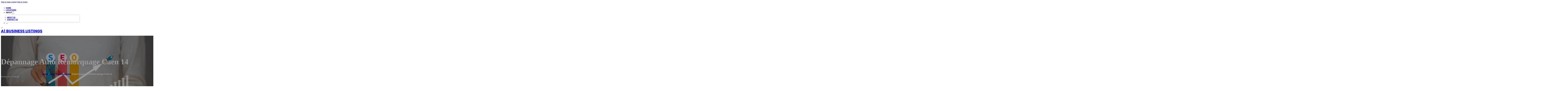

--- FILE ---
content_type: text/html; charset=UTF-8
request_url: https://a1businesslistings.com/location/depannage-auto-remorquage-caen-14/
body_size: 12077
content:
<!DOCTYPE html>
<html lang="en-US">
<head>
<meta charset="UTF-8">
<meta name="viewport" content="width=device-width, initial-scale=1">
<title>Dépannage Auto Remorquage Caen 14 &#8211; A1 Business Listings</title>
<meta name='robots' content='max-image-preview:large' />
<link rel='dns-prefetch' href='//fonts.googleapis.com' />
<link rel="alternate" type="application/rss+xml" title="A1 Business Listings &raquo; Feed" href="https://a1businesslistings.com/feed/" />
<link rel="alternate" type="application/rss+xml" title="A1 Business Listings &raquo; Comments Feed" href="https://a1businesslistings.com/comments/feed/" />
<link rel="alternate" type="application/rss+xml" title="A1 Business Listings &raquo; Dépannage Auto Remorquage Caen 14 Comments Feed" href="https://a1businesslistings.com/location/depannage-auto-remorquage-caen-14/feed/" />
<link rel="alternate" title="oEmbed (JSON)" type="application/json+oembed" href="https://a1businesslistings.com/wp-json/oembed/1.0/embed?url=https%3A%2F%2Fa1businesslistings.com%2Flocation%2Fdepannage-auto-remorquage-caen-14%2F" />
<link rel="alternate" title="oEmbed (XML)" type="text/xml+oembed" href="https://a1businesslistings.com/wp-json/oembed/1.0/embed?url=https%3A%2F%2Fa1businesslistings.com%2Flocation%2Fdepannage-auto-remorquage-caen-14%2F&#038;format=xml" />
<link rel="preconnect" href="https://fonts.gstatic.com/" crossorigin><style id='wp-img-auto-sizes-contain-inline-css'>
img:is([sizes=auto i],[sizes^="auto," i]){contain-intrinsic-size:3000px 1500px}
/*# sourceURL=wp-img-auto-sizes-contain-inline-css */
</style>
<style id='classic-theme-styles-inline-css'>
/*! This file is auto-generated */
.wp-block-button__link{color:#fff;background-color:#32373c;border-radius:9999px;box-shadow:none;text-decoration:none;padding:calc(.667em + 2px) calc(1.333em + 2px);font-size:1.125em}.wp-block-file__button{background:#32373c;color:#fff;text-decoration:none}
/*# sourceURL=/wp-includes/css/classic-themes.min.css */
</style>
<link rel='stylesheet' id='cpop-location-helper-global-styles-css' href='https://a1businesslistings.com/wp-content/plugins/cpop_secondary_location_viewer/includes/css/cpop_secondary_location_viewer_styles.css?ver=1.2.0' media='all' />
<link rel='stylesheet' id='cpop_secondary_location_viewer-css' href='https://a1businesslistings.com/wp-content/plugins/cpop_secondary_location_viewer/public/css/cpop_secondary_location_viewer-public.css?ver=1.2.0' media='all' />
<style id='wpgb-head-inline-css'>
.wp-grid-builder:not(.wpgb-template),.wpgb-facet{opacity:0.01}.wpgb-facet fieldset{margin:0;padding:0;border:none;outline:none;box-shadow:none}.wpgb-facet fieldset:last-child{margin-bottom:40px;}.wpgb-facet fieldset legend.wpgb-sr-only{height:1px;width:1px}
/*# sourceURL=wpgb-head-inline-css */
</style>
<link rel='stylesheet' id='bricks-frontend-css' href='https://a1businesslistings.com/wp-content/themes/bricks/assets/css/frontend-layer.min.css?ver=1762898263' media='all' />
<style id='bricks-frontend-inline-css'>

			#brx-header {
				--x-header-transition: 0;
				--x-header-fade-transition: 0;
			}

			#brx-header.x-header_sticky-active {
				z-index: 999;
			}
		
/*# sourceURL=bricks-frontend-inline-css */
</style>
<link rel='stylesheet' id='bricks-child-css' href='https://a1businesslistings.com/wp-content/themes/bricks-child/style.css?ver=1744042230' media='all' />
<link rel='stylesheet' id='bricks-font-awesome-6-brands-css' href='https://a1businesslistings.com/wp-content/themes/bricks/assets/css/libs/font-awesome-6-brands-layer.min.css?ver=1762898263' media='all' />
<link rel='stylesheet' id='bricks-font-awesome-6-css' href='https://a1businesslistings.com/wp-content/themes/bricks/assets/css/libs/font-awesome-6-layer.min.css?ver=1762898263' media='all' />
<link rel='stylesheet' id='bricks-photoswipe-css' href='https://a1businesslistings.com/wp-content/themes/bricks/assets/css/libs/photoswipe.min.css?ver=1762898263' media='all' />
<style id='akismet-widget-style-inline-css'>

			.a-stats {
				--akismet-color-mid-green: #357b49;
				--akismet-color-white: #fff;
				--akismet-color-light-grey: #f6f7f7;

				max-width: 350px;
				width: auto;
			}

			.a-stats * {
				all: unset;
				box-sizing: border-box;
			}

			.a-stats strong {
				font-weight: 600;
			}

			.a-stats a.a-stats__link,
			.a-stats a.a-stats__link:visited,
			.a-stats a.a-stats__link:active {
				background: var(--akismet-color-mid-green);
				border: none;
				box-shadow: none;
				border-radius: 8px;
				color: var(--akismet-color-white);
				cursor: pointer;
				display: block;
				font-family: -apple-system, BlinkMacSystemFont, 'Segoe UI', 'Roboto', 'Oxygen-Sans', 'Ubuntu', 'Cantarell', 'Helvetica Neue', sans-serif;
				font-weight: 500;
				padding: 12px;
				text-align: center;
				text-decoration: none;
				transition: all 0.2s ease;
			}

			/* Extra specificity to deal with TwentyTwentyOne focus style */
			.widget .a-stats a.a-stats__link:focus {
				background: var(--akismet-color-mid-green);
				color: var(--akismet-color-white);
				text-decoration: none;
			}

			.a-stats a.a-stats__link:hover {
				filter: brightness(110%);
				box-shadow: 0 4px 12px rgba(0, 0, 0, 0.06), 0 0 2px rgba(0, 0, 0, 0.16);
			}

			.a-stats .count {
				color: var(--akismet-color-white);
				display: block;
				font-size: 1.5em;
				line-height: 1.4;
				padding: 0 13px;
				white-space: nowrap;
			}
		
/*# sourceURL=akismet-widget-style-inline-css */
</style>
<style id='bricks-frontend-inline-inline-css'>
html {scroll-behavior: smooth}:root {}#brxe-b0d142 {padding-top: 10px; padding-right: 10px; padding-bottom: 10px; padding-left: 10px; margin-top: 10px}@media (max-width: 767px) {#brxe-e0288b {font-size: 25px; color: #2196f3; fill: #2196f3; margin-top: 20px}}@media (max-width: 478px) {#brxe-e0288b {font-size: 25px; color: #4caf50; fill: #4caf50; margin-top: 20px}}@media (max-width: 767px) {#brxe-3606f2 {padding-top: 30px; padding-right: 20px; padding-left: 20px}}@media (max-width: 478px) {#brxe-3606f2 {padding-top: 30px; padding-left: 20px}}@media (max-width: 767px) {#brxe-e91742 {font-size: 25px; color: #2196f3; fill: #2196f3}}@media (max-width: 478px) {#brxe-e91742 {font-size: 25px; color: #4caf50; fill: #4caf50}}@layer bricks {@media (max-width: 767px) {#brxe-e8e2e1 .brx-toggle-div { display: inline-flex; }#brxe-e8e2e1 .brxe-toggle { display: inline-flex; }[data-script-id="e8e2e1"] .brx-nav-nested-items {opacity: 0;visibility: hidden;gap: 0;position: fixed;z-index: 1001;top: 0;right: 0;bottom: 0;left: 0;display: flex;align-items: center;justify-content: center;flex-direction: column;background-color: #fff;overflow-y: scroll;flex-wrap: nowrap;}#brxe-e8e2e1.brx-open .brx-nav-nested-items {opacity: 1;visibility: visible;}}}#brxe-e8e2e1 .brx-nav-nested-items > li > a {font-family: "Roboto"; text-transform: uppercase; font-weight: 700; font-size: 15px}#brxe-e8e2e1 .brx-nav-nested-items > li > .brxe-text-link:not(a) {font-family: "Roboto"; text-transform: uppercase; font-weight: 700; font-size: 15px}#brxe-e8e2e1 .brx-nav-nested-items > li > .brxe-icon {font-family: "Roboto"; text-transform: uppercase; font-weight: 700; font-size: 15px}#brxe-e8e2e1 .brx-nav-nested-items > li:has( > .brxe-svg) {font-family: "Roboto"; text-transform: uppercase; font-weight: 700; font-size: 15px}#brxe-e8e2e1 .brx-nav-nested-items > li > .brx-submenu-toggle > * {font-family: "Roboto"; text-transform: uppercase; font-weight: 700; font-size: 15px}#brxe-e8e2e1 .brx-nav-nested-items > li > [aria-current="page"] {color: #4caf50; font-weight: 700; font-family: "Poppins"}#brxe-e8e2e1 .brx-nav-nested-items > li > .brx-submenu-toggle.aria-current > * {color: #4caf50; font-weight: 700; font-family: "Poppins"}#brxe-e8e2e1 .brx-nav-nested-items > li:hover > a {color: #4caf50}#brxe-e8e2e1 .brx-nav-nested-items > li:hover > .brxe-text-link:not(a) {color: #4caf50}#brxe-e8e2e1 .brx-nav-nested-items > li:hover > .brxe-icon {color: #4caf50}#brxe-e8e2e1 .brx-nav-nested-items > li:hover:has( > .brxe-svg) {color: #4caf50}#brxe-e8e2e1 .brx-nav-nested-items > li:hover > .brx-submenu-toggle > * {color: #4caf50}#brxe-e8e2e1 .brx-dropdown-content > li > a {font-size: 14px; text-transform: uppercase; font-family: "Roboto"; font-weight: 700; padding-top: 3px}#brxe-e8e2e1 .brx-dropdown-content .brx-submenu-toggle > * {font-size: 14px; text-transform: uppercase; font-family: "Roboto"; font-weight: 700}#brxe-e8e2e1 .brx-dropdown-content > li > a:hover {color: #4caf50}#brxe-e8e2e1 .brx-dropdown-content .brx-submenu-toggle > *:hover {color: #4caf50}#brxe-e8e2e1 .brx-dropdown-content :where(.brx-submenu-toggle > *) {padding-top: 3px}#brxe-e8e2e1 .brx-dropdown-content {box-shadow: 0 0 10px 2px rgba(33, 33, 33, 0.18)}@media (max-width: 767px) {#brxe-e8e2e1.brx-open .brx-nav-nested-items {justify-content: flex-start; background-color: #616161}}@media (max-width: 478px) {#brxe-e8e2e1.brx-open .brx-nav-nested-items {justify-content: flex-start; align-items: flex-start}}#brxe-9c94da {width: 50%; align-items: flex-end}@media (max-width: 478px) {#brxe-9c94da {width: 20%; align-items: flex-end}}#brxe-cf58fc {font-weight: 700; text-transform: uppercase; font-size: 32px; font-family: "Poppins"}#brxe-cdd97c {width: 50%; align-items: flex-start}@media (max-width: 478px) {#brxe-cdd97c {width: 80%; align-items: flex-start}}#brxe-a2044a {flex-direction: row-reverse; align-items: center; width: 1300px}@media (max-width: 478px) {#brxe-a2044a {flex-direction: row-reverse}}#brxe-a9aa64 {padding-top: 15px; padding-bottom: 15px}@media (max-width: 478px) {#brxe-a9aa64 {padding-right: 20px; padding-left: 20px}}#brxe-5bd3aa {text-transform: capitalize; color: #ffffff; font-size: 4em}@media (max-width: 478px) {#brxe-5bd3aa {text-align: center; font-size: 50px; margin-top: 50px}}#brxe-d37973 {font-family: "Poppins"; color: #ffffff; text-align: center; font-weight: 700; gap: 10px}#brxe-b99e94 {color: #ffffff}#brxe-8d6c99 {align-items: flex-start}#brxe-79bba2 {padding-top: 10vw; padding-bottom: 7vw; background-position: center center; background-size: cover; background-repeat: no-repeat; background-image: url(https://a1businesslistings.com/wp-content/uploads/2024/06/seo5-Copy.jpg); position: relative}:where(#brxe-79bba2 > *:not(figcaption)) {position: relative}#brxe-79bba2::before {background-image: linear-gradient(rgba(0, 0, 0, 0.4), rgba(0, 0, 0, 0.4)); position: absolute; content: ""; top: 0; right: 0; bottom: 0; left: 0; pointer-events: none}@media (max-width: 478px) {#brxe-79bba2 {padding-right: 20px; padding-left: 20px}}#brxe-21b9c0 {color: #000000; text-transform: capitalize; margin-bottom: 20px}#brxe-21b9c0 a {color: #000000; text-transform: capitalize; font-size: inherit}#brxe-183b8a li:nth-child(1) svg {height: 25px}#brxe-183b8a li:nth-child(2) svg {height: 25px}#brxe-183b8a li:nth-child(3) svg {height: 25px}#brxe-183b8a li:nth-child(4) svg {height: 25px}#brxe-183b8a li:nth-child(5) svg {height: 25px}#brxe-183b8a li:nth-child(6) svg {height: 25px}#brxe-183b8a li:nth-child(7) svg {height: 25px}#brxe-183b8a .separator {flex-basis: 15px; flex-grow: 0; border-top-style: dotted}#brxe-183b8a .content {justify-content: flex-start}#brxe-183b8a .description {justify-content: flex-start}#brxe-183b8a li {padding-top: 5px}#brxe-183b8a li:nth-child(even) {background-color: #e0e0e0}#brxe-2dabd5 {margin-top: 15px; margin-right: 15px; margin-bottom: 15px; margin-left: 15px}#brxe-52ec53:not(.tag), #brxe-52ec53 img {object-fit: contain}#brxe-52ec53 {border: 1px solid #ffffff; border-radius: 5px; box-shadow: 0 0 15px 0 rgba(0, 0, 0, 0.35); padding-top: 0; padding-right: 0; padding-bottom: 0; padding-left: 0; margin-top: 15px; margin-bottom: 15px}#brxe-4e5796 {margin-top: 15px; margin-right: 15px; margin-bottom: 15px; margin-left: 15px}#brxe-5db6ba {flex-direction: row; align-self: center !important; justify-content: center; align-items: center}#brxe-18f869 {transition: opacity 0.35s ease; padding-top: 35px; flex-direction: column}#brxe-18f869.wpgb-loading {opacity: 0.35}#brxe-85ab15 {align-self: center; justify-content: center; align-items: center}#brxe-34526c {align-self: center; justify-content: center; align-items: center}#brxe-382d2a {transition: opacity 0.35s ease; padding-top: 35px; flex-direction: row}#brxe-382d2a.wpgb-loading {opacity: 0.35}#brxe-302700 {color: #000000; text-transform: capitalize; margin-bottom: 20px}#brxe-302700 a {color: #000000; text-transform: capitalize; font-size: inherit}#brxe-e4e7d8 {color: #3b5998; fill: #3b5998; font-size: 40px}#brxe-e4e7d8:hover {color: #000000; fill: #000000}#brxe-1fbd0c {color: #4e433c; fill: #4e433c; font-size: 40px}#brxe-1fbd0c:hover {color: #000000; fill: #000000}#brxe-6dae26 {color: #4cc2ff; fill: #4cc2ff; font-size: 40px}#brxe-6dae26:hover {color: #000000; fill: #000000}#brxe-a366f6 {color: #f44336; fill: #f44336; font-size: 40px}#brxe-a366f6:hover {color: #000000; fill: #000000}#brxe-a50d0b {color: #0077b5; fill: #0077b5; font-size: 40px}#brxe-a50d0b:hover {color: #000000; fill: #000000}#brxe-d77844 {color: #e60023; fill: #e60023; font-size: 40px}#brxe-d77844:hover {color: #000000; fill: #000000}#brxe-0509f5 {color: #35465c; fill: #35465c; font-size: 40px}#brxe-0509f5:hover {color: #000000; fill: #000000}#brxe-8051dc {flex-direction: row; column-gap: 10px}#brxe-ec14d5 {transition: opacity 0.35s ease; padding-top: 25px}#brxe-ec14d5.wpgb-loading {opacity: 0.35}#brxe-d5c20b {padding-top: 15px; padding-right: 0; padding-bottom: 15px; padding-left: 0; width: 67%; border: 1px solid #ffffff; box-shadow: 0 0 0 0 transparent}@media (max-width: 767px) {#brxe-d5c20b {width: 100%}}@media (max-width: 478px) {#brxe-d5c20b {align-items: center; margin-top: 35px; margin-right: 0; margin-left: 0; width: 100%; padding-right: 0; padding-left: 0}}#brxe-37a1f7 {color: #000000; text-transform: capitalize}#brxe-37a1f7 a {color: #000000; text-transform: capitalize; font-size: inherit}#brxe-d7290e .separator {flex-basis: 15px; flex-grow: 0; border-top-style: dotted}#brxe-d7290e .content {justify-content: flex-start}#brxe-d7290e .description {justify-content: flex-start; font-weight: 600}#brxe-d7290e li {padding-top: 5px}#brxe-d7290e .meta {font-weight: 600}#brxe-7078b7 .toc-list {padding-top: 15px}#brxe-7078b7 .toc-link.is-active-link {font-weight: 500}#brxe-7078b7 .toc-link {font-weight: 500}#brxe-7078b7 .toc-link:hover {color: #ff5722}#brxe-1bd719 {transition: opacity 0.35s ease; align-items: center}#brxe-1bd719.wpgb-loading {opacity: 0.35}#brxe-cb3ee3 {width: 33%; border: 1px solid var(--bricks-border-color); border-radius: 10px; padding-top: 20px; padding-right: 20px; padding-bottom: 20px; padding-left: 20px; background-color: #fafafa; position: sticky; top: 200px; align-items: center}@media (max-width: 767px) {#brxe-cb3ee3 {width: 100%}}@media (max-width: 478px) {#brxe-cb3ee3 {margin-right: 0; margin-left: 0}}#brxe-341f74 {width: 1300px; flex-direction: row-reverse; column-gap: 50px}@media (max-width: 767px) {#brxe-341f74 {flex-direction: column-reverse; row-gap: 30px}}@media (max-width: 478px) {#brxe-341f74 {align-self: center !important; justify-content: center; align-items: center; flex-direction: column-reverse}}#brxe-d4add1 {padding-top: 35px; padding-bottom: 35px; border-bottom: 1px solid rgba(66, 66, 66, 0.22)}@media (max-width: 767px) {#brxe-d4add1 {padding-right: 30px; padding-left: 30px}}#brxe-3504e3 {text-transform: capitalize; height: 100%}#brxe-caaccd {transition: opacity 0.35s ease; border: 1px solid #ffffff; box-shadow: 0 0 15px 0 rgba(0, 0, 0, 0.25); padding-top: 15px; padding-right: 15px; padding-bottom: 15px; padding-left: 15px; margin-top: 15px; margin-bottom: 15px}#brxe-caaccd.wpgb-loading {opacity: 0.35}#brxe-9b2ca4 {height: 100%}#brxe-9f2f2f {transition: opacity 0.35s ease; padding-top: 15px; padding-right: 15px; padding-bottom: 15px; padding-left: 15px; border: 1px solid #ffffff; box-shadow: 0 0 15px 0 rgba(0, 0, 0, 0.25); margin-top: 15px; margin-bottom: 15px}#brxe-9f2f2f.wpgb-loading {opacity: 0.35}#brxe-c15181 {align-items: stretch; flex-direction: row}#brxe-c6489c {padding-top: 35px; padding-bottom: 35px}#brxe-8b1cdd {font-size: 50px; padding-top: 15px; padding-right: 15px; padding-bottom: 15px; padding-left: 15px; background-color: #ffffff; color: #f44336; fill: #f44336; border-radius: 50px; margin-right: 15px}#brxe-ea758b {transition: opacity 0.35s ease; align-items: flex-end; flex-direction: column}#brxe-ea758b.wpgb-loading {opacity: 0.35}#brxe-30e760 {color: #ffffff; font-weight: 700}#brxe-30e760 a {color: #ffffff; font-weight: 700; font-size: inherit}#brxe-1376b3 {font-family: "Inter"; font-weight: 700; font-size: 3em; color: #ffffff}#brxe-1376b3 a {font-family: "Inter"; font-weight: 700; font-size: 3em; color: #ffffff; font-size: inherit}#brxe-fee1fa {transition: opacity 0.35s ease; align-items: flex-start}#brxe-fee1fa.wpgb-loading {opacity: 0.35}#brxe-2d0afb {align-self: center !important; justify-content: center; align-items: center; max-width: 40%; flex-direction: row; padding-bottom: 20px}@media (max-width: 478px) {#brxe-2d0afb {justify-content: center}}#brxe-d8f56e {text-align: center; font-size: 20px; font-style: italic}#brxe-d8f56e a {text-align: center; font-size: 20px; font-style: italic; font-size: inherit}#brxe-881a16 {align-items: center; row-gap: 20px}#brxe-3384c0 {font-size: 15px; font-weight: 700; text-transform: uppercase}#brxe-f04bfc {align-items: center; flex-direction: row; justify-content: center; column-gap: 20px}#brxe-9c92a3 {flex-direction: column; align-items: center; justify-content: center; column-gap: 20px}#brxe-24ba58 {row-gap: 30px}#brxe-cc9314 {text-align: center; font-size: 20px; font-style: italic}#brxe-cc9314 a {text-align: center; font-size: 20px; font-style: italic; font-size: inherit}#brxe-67857d {align-items: center; row-gap: 20px}#brxe-11286d {font-size: 15px; font-weight: 700; text-transform: uppercase}#brxe-54199c {flex-direction: row; align-items: center; justify-content: center; column-gap: 20px}#brxe-ebba79 {column-gap: 20px; align-items: center; justify-content: center; flex-direction: column}#brxe-948353 {row-gap: 30px}#brxe-48ad11 {text-align: center; font-size: 20px; font-style: italic}#brxe-48ad11 a {text-align: center; font-size: 20px; font-style: italic; font-size: inherit}#brxe-da3360 {align-items: center; row-gap: 20px}#brxe-a5cf77 {font-size: 15px; font-weight: 700; text-transform: uppercase}#brxe-882afe {flex-direction: row; align-items: center; justify-content: center; column-gap: 20px}#brxe-677e26 {column-gap: 20px; align-items: center; justify-content: center; flex-direction: column}#brxe-913c2d {row-gap: 30px}#brxe-38984a {text-align: center; font-size: 20px; font-style: italic}#brxe-38984a a {text-align: center; font-size: 20px; font-style: italic; font-size: inherit}#brxe-90a91f {align-items: center; row-gap: 20px}#brxe-5bc1da {font-size: 15px; font-weight: 700; text-transform: uppercase}#brxe-502342 {flex-direction: row; align-items: center; justify-content: center; column-gap: 20px}#brxe-d8ebe7 {column-gap: 20px; align-items: center; justify-content: center; flex-direction: column}#brxe-aa82cd {row-gap: 30px}#brxe-198531 {text-align: center; font-size: 20px; font-style: italic}#brxe-198531 a {text-align: center; font-size: 20px; font-style: italic; font-size: inherit}#brxe-c33139 {align-items: center; row-gap: 20px}#brxe-0a3629 {font-size: 15px; font-weight: 700; text-transform: uppercase}#brxe-51c53c {flex-direction: row; align-items: center; justify-content: center; column-gap: 20px}#brxe-a0b52f {column-gap: 20px; align-items: center; justify-content: center; flex-direction: column}#brxe-62b921 {row-gap: 30px}#brxe-14f349 {background-color: #e6e7e8}#brxe-931ab3 {background-color: #212121; padding-top: 2vw; padding-bottom: 2vw; justify-content: center; align-self: center !important; align-items: center; flex-direction: column}@media (max-width: 478px) {#brxe-931ab3 {padding-right: 20px; padding-left: 20px; align-items: center; justify-content: center; align-self: center !important}}#brxe-6e6766 {transition: opacity 0.35s ease; border: 1px solid #ffffff; box-shadow: 0 0 15px 0 rgba(0, 0, 0, 0.25); padding-top: 15px; padding-right: 15px; padding-bottom: 15px; padding-left: 15px; margin-top: 15px; margin-bottom: 15px}#brxe-6e6766.wpgb-loading {opacity: 0.35}#brxe-ac3e49 {transition: opacity 0.35s ease; border: 1px solid #ffffff; box-shadow: 0 0 15px 0 rgba(0, 0, 0, 0.25); padding-top: 15px; padding-right: 15px; padding-bottom: 15px; padding-left: 15px; margin-top: 15px; margin-bottom: 15px}#brxe-ac3e49.wpgb-loading {opacity: 0.35}#brxe-9fc0cc {transition: opacity 0.35s ease; border: 1px solid #ffffff; box-shadow: 0 0 15px 0 rgba(0, 0, 0, 0.25); padding-top: 15px; padding-right: 15px; padding-bottom: 15px; padding-left: 15px; margin-top: 15px; margin-bottom: 15px}#brxe-9fc0cc.wpgb-loading {opacity: 0.35}#brxe-ea8243 {transition: opacity 0.35s ease; border: 1px solid #ffffff; box-shadow: 0 0 15px 0 rgba(0, 0, 0, 0.25); padding-top: 15px; padding-right: 15px; padding-bottom: 15px; padding-left: 15px; margin-top: 15px; margin-bottom: 15px}#brxe-ea8243.wpgb-loading {opacity: 0.35}#brxe-c699d4 {align-items: center}#brxe-3a853f {margin-bottom: 5vw}#brxe-6006ce {color: #4caf50; font-weight: 700; text-transform: uppercase; font-size: 29px; font-family: "Poppins"}@media (max-width: 767px) {#brxe-6006ce {font-size: 25px}}@media (max-width: 478px) {#brxe-6006ce {text-align: center; font-size: 24px}}#brxe-9a3525 {color: #ffffff; font-family: "Poppins"; margin-top: 20px}#brxe-9a3525 a {color: #ffffff; font-family: "Poppins"; font-size: inherit}#brxe-93c408 {color: #ffffff; font-family: "Poppins"; font-weight: 700; font-size: 20px}#brxe-323549 .content {font-family: "Poppins"; color: #ffffff; font-weight: 500; font-size: 15px}#brxe-323549 {margin-top: 20px; margin-right: 20px; flex-direction: row; gap: 10px}#brxe-323549 .icon i {font-size: 15px}#brxe-323549 .icon {color: #4caf50; align-self: flex-start; padding-top: 6px}#brxe-323549 .icon a {color: #4caf50}@media (max-width: 478px) {#brxe-323549 {flex-direction: column; margin-right: 0}#brxe-323549 .icon {align-self: center}#brxe-323549 .content {text-align: center}}#brxe-7a7224 .content {font-family: "Poppins"; color: #ffffff; font-weight: 500; font-size: 15px}#brxe-7a7224 {margin-top: 10px; margin-right: 20px; flex-direction: row; gap: 10px}#brxe-7a7224 .icon i {font-size: 15px}#brxe-7a7224 .icon {color: #4caf50; align-self: flex-start; padding-top: 6px}#brxe-7a7224 .icon a {color: #4caf50}@media (max-width: 478px) {#brxe-7a7224 .content {text-align: center}#brxe-7a7224 {flex-direction: column; margin-right: 0}#brxe-7a7224 .icon {align-self: center}}#brxe-810040 .content {font-family: "Poppins"; color: #ffffff; font-weight: 500; font-size: 15px}#brxe-810040 {margin-top: 10px; margin-right: 20px; flex-direction: row; gap: 10px}#brxe-810040 .icon i {font-size: 15px}#brxe-810040 .icon {color: #4caf50; align-self: flex-start; padding-top: 6px}#brxe-810040 .icon a {color: #4caf50}@media (max-width: 478px) {#brxe-810040 {flex-direction: column; margin-right: 0}#brxe-810040 .icon {align-self: center}#brxe-810040 .content {text-align: center}}#brxe-43d180 {color: #ffffff; font-family: "Poppins"; font-weight: 700; font-size: 20px}#brxe-7c8344 {font-size: 16px; font-weight: 500; font-family: "Poppins"; color: #ffffff; margin-top: 20px}#brxe-7c8344:hover {color: #4caf50}#brxe-231079 {font-size: 16px; font-weight: 500; font-family: "Poppins"; color: #ffffff; margin-top: 5px}#brxe-231079:hover {color: #4caf50}#brxe-ac7769 {font-size: 16px; font-weight: 500; font-family: "Poppins"; color: #ffffff; margin-top: 5px}#brxe-ac7769:hover {color: #4caf50}#brxe-e15705 {font-size: 16px; font-weight: 500; font-family: "Poppins"; color: #ffffff; margin-top: 5px}#brxe-e15705:hover {color: #4caf50}#brxe-646b1c {color: #ffffff; font-family: "Poppins"; font-weight: 700; font-size: 20px}#brxe-1b8a26 {color: #ffffff; font-family: "Poppins"; margin-top: 20px}#brxe-1b8a26 a {color: #ffffff; font-family: "Poppins"; font-size: inherit}#brxe-007371 {margin-top: 15px}#brxe-007371 .bricks-button {background-color: #4caf50; font-family: "Poppins"; font-weight: 500; text-transform: uppercase; color: #ffffff}#brxe-007371 .submit-button-wrapper {width: 1000%}#brxe-007371 .form-group:not(:last-child):not(.captcha) {padding-bottom: 15px}#brxe-007371 button[type=submit].bricks-button {border-radius: 5px}#brxe-007371 .form-group input {border-radius: 5px}#brxe-007371 .flatpickr {border-radius: 5px}#brxe-007371 select {border-radius: 5px}#brxe-007371 textarea {border-radius: 5px}#brxe-007371 .bricks-button:not([type=submit]) {border-radius: 5px}#brxe-007371 .choose-files {border-radius: 5px}#brxe-8cf72c {width: 1300px; flex-direction: row; column-gap: 30px; row-gap: 30px}#brxe-89335e {padding-top: 4vw; padding-bottom: 5vw; background-color: #14261c; row-gap: 50px}@media (max-width: 991px) {#brxe-89335e {padding-right: 20px; padding-left: 20px}}#brxe-cfe2dc {text-align: left; font-family: "Lato"; color: #ffffff}@media (max-width: 478px) {#brxe-cfe2dc {text-align: center}}@media (max-width: 478px) {#brxe-c9460d {width: 100%; text-align: center; align-items: center}}#brxe-18bec2 {text-align: right; font-family: "Lato"; color: #ffffff}@media (max-width: 478px) {#brxe-18bec2 {text-align: center}}@media (max-width: 478px) {#brxe-ffb1b5 {width: 100%}}#brxe-8b0cd9 {flex-direction: row; justify-content: flex-start; width: 1300px}#brxe-223220 {background-color: #14261c; border-top: 1px solid rgba(255, 255, 255, 0.4); padding-top: 2vw; padding-bottom: 2vw; margin-right: 0; margin-left: 0}@media (max-width: 478px) {#brxe-223220 {padding-right: 20px; padding-left: 20px}}
/*# sourceURL=bricks-frontend-inline-inline-css */
</style>
<link rel='stylesheet' id='bricks-google-fonts-css' href='https://fonts.googleapis.com/css2?family=Inter:ital,wght@0,100;0,200;0,300;0,400;0,500;0,600;0,700;0,800;0,900;1,100;1,200;1,300;1,400;1,500;1,600;1,700;1,800;1,900&#038;display=swap&#038;family=Lato:ital,wght@0,100;0,300;0,400;0,700;0,900;1,100;1,300;1,400;1,700;1,900&#038;display=swap&#038;family=Poppins:ital,wght@0,100;0,200;0,300;0,400;0,500;0,600;0,700;0,800;0,900;1,100;1,200;1,300;1,400;1,500;1,600;1,700;1,800;1,900&#038;display=swap&#038;family=Roboto:ital,wght@0,100;0,200;0,300;0,400;0,500;0,600;0,700;0,800;0,900;1,100;1,200;1,300;1,400;1,500;1,600;1,700;1,800;1,900&#038;display=swap' media='all' />
<script src="https://a1businesslistings.com/wp-includes/js/jquery/jquery.min.js?ver=3.7.1" id="jquery-core-js"></script>
<link rel="https://api.w.org/" href="https://a1businesslistings.com/wp-json/" /><link rel="alternate" title="JSON" type="application/json" href="https://a1businesslistings.com/wp-json/wp/v2/location/361" /><link rel="EditURI" type="application/rsd+xml" title="RSD" href="https://a1businesslistings.com/xmlrpc.php?rsd" />
<meta name="generator" content="WordPress 6.9" />
<link rel="canonical" href="https://a1businesslistings.com/location/depannage-auto-remorquage-caen-14/" />
<link rel='shortlink' href='https://a1businesslistings.com/?p=361' />
        <style>
            #wp-admin-bar-openai-transient-default {
                overflow: auto;
                white-space: nowrap;
                max-height: 80vh;
            }
        </style>
    <noscript><style>.wp-grid-builder .wpgb-card.wpgb-card-hidden .wpgb-card-wrapper{opacity:1!important;visibility:visible!important;transform:none!important}.wpgb-facet {opacity:1!important;pointer-events:auto!important}.wpgb-facet *:not(.wpgb-pagination-facet){display:none}</style></noscript>
<meta property="og:url" content="https://a1businesslistings.com/location/depannage-auto-remorquage-caen-14/" />
<meta property="og:site_name" content="A1 Business Listings" />
<meta property="og:title" content="Dépannage Auto Remorquage Caen 14" />
<meta property="og:description" content="[locations]" />
<meta property="og:type" content="website" />
<style id='global-styles-inline-css'>
:root{--wp--preset--aspect-ratio--square: 1;--wp--preset--aspect-ratio--4-3: 4/3;--wp--preset--aspect-ratio--3-4: 3/4;--wp--preset--aspect-ratio--3-2: 3/2;--wp--preset--aspect-ratio--2-3: 2/3;--wp--preset--aspect-ratio--16-9: 16/9;--wp--preset--aspect-ratio--9-16: 9/16;--wp--preset--color--black: #000000;--wp--preset--color--cyan-bluish-gray: #abb8c3;--wp--preset--color--white: #ffffff;--wp--preset--color--pale-pink: #f78da7;--wp--preset--color--vivid-red: #cf2e2e;--wp--preset--color--luminous-vivid-orange: #ff6900;--wp--preset--color--luminous-vivid-amber: #fcb900;--wp--preset--color--light-green-cyan: #7bdcb5;--wp--preset--color--vivid-green-cyan: #00d084;--wp--preset--color--pale-cyan-blue: #8ed1fc;--wp--preset--color--vivid-cyan-blue: #0693e3;--wp--preset--color--vivid-purple: #9b51e0;--wp--preset--gradient--vivid-cyan-blue-to-vivid-purple: linear-gradient(135deg,rgb(6,147,227) 0%,rgb(155,81,224) 100%);--wp--preset--gradient--light-green-cyan-to-vivid-green-cyan: linear-gradient(135deg,rgb(122,220,180) 0%,rgb(0,208,130) 100%);--wp--preset--gradient--luminous-vivid-amber-to-luminous-vivid-orange: linear-gradient(135deg,rgb(252,185,0) 0%,rgb(255,105,0) 100%);--wp--preset--gradient--luminous-vivid-orange-to-vivid-red: linear-gradient(135deg,rgb(255,105,0) 0%,rgb(207,46,46) 100%);--wp--preset--gradient--very-light-gray-to-cyan-bluish-gray: linear-gradient(135deg,rgb(238,238,238) 0%,rgb(169,184,195) 100%);--wp--preset--gradient--cool-to-warm-spectrum: linear-gradient(135deg,rgb(74,234,220) 0%,rgb(151,120,209) 20%,rgb(207,42,186) 40%,rgb(238,44,130) 60%,rgb(251,105,98) 80%,rgb(254,248,76) 100%);--wp--preset--gradient--blush-light-purple: linear-gradient(135deg,rgb(255,206,236) 0%,rgb(152,150,240) 100%);--wp--preset--gradient--blush-bordeaux: linear-gradient(135deg,rgb(254,205,165) 0%,rgb(254,45,45) 50%,rgb(107,0,62) 100%);--wp--preset--gradient--luminous-dusk: linear-gradient(135deg,rgb(255,203,112) 0%,rgb(199,81,192) 50%,rgb(65,88,208) 100%);--wp--preset--gradient--pale-ocean: linear-gradient(135deg,rgb(255,245,203) 0%,rgb(182,227,212) 50%,rgb(51,167,181) 100%);--wp--preset--gradient--electric-grass: linear-gradient(135deg,rgb(202,248,128) 0%,rgb(113,206,126) 100%);--wp--preset--gradient--midnight: linear-gradient(135deg,rgb(2,3,129) 0%,rgb(40,116,252) 100%);--wp--preset--font-size--small: 13px;--wp--preset--font-size--medium: 20px;--wp--preset--font-size--large: 36px;--wp--preset--font-size--x-large: 42px;--wp--preset--spacing--20: 0.44rem;--wp--preset--spacing--30: 0.67rem;--wp--preset--spacing--40: 1rem;--wp--preset--spacing--50: 1.5rem;--wp--preset--spacing--60: 2.25rem;--wp--preset--spacing--70: 3.38rem;--wp--preset--spacing--80: 5.06rem;--wp--preset--shadow--natural: 6px 6px 9px rgba(0, 0, 0, 0.2);--wp--preset--shadow--deep: 12px 12px 50px rgba(0, 0, 0, 0.4);--wp--preset--shadow--sharp: 6px 6px 0px rgba(0, 0, 0, 0.2);--wp--preset--shadow--outlined: 6px 6px 0px -3px rgb(255, 255, 255), 6px 6px rgb(0, 0, 0);--wp--preset--shadow--crisp: 6px 6px 0px rgb(0, 0, 0);}:where(.is-layout-flex){gap: 0.5em;}:where(.is-layout-grid){gap: 0.5em;}body .is-layout-flex{display: flex;}.is-layout-flex{flex-wrap: wrap;align-items: center;}.is-layout-flex > :is(*, div){margin: 0;}body .is-layout-grid{display: grid;}.is-layout-grid > :is(*, div){margin: 0;}:where(.wp-block-columns.is-layout-flex){gap: 2em;}:where(.wp-block-columns.is-layout-grid){gap: 2em;}:where(.wp-block-post-template.is-layout-flex){gap: 1.25em;}:where(.wp-block-post-template.is-layout-grid){gap: 1.25em;}.has-black-color{color: var(--wp--preset--color--black) !important;}.has-cyan-bluish-gray-color{color: var(--wp--preset--color--cyan-bluish-gray) !important;}.has-white-color{color: var(--wp--preset--color--white) !important;}.has-pale-pink-color{color: var(--wp--preset--color--pale-pink) !important;}.has-vivid-red-color{color: var(--wp--preset--color--vivid-red) !important;}.has-luminous-vivid-orange-color{color: var(--wp--preset--color--luminous-vivid-orange) !important;}.has-luminous-vivid-amber-color{color: var(--wp--preset--color--luminous-vivid-amber) !important;}.has-light-green-cyan-color{color: var(--wp--preset--color--light-green-cyan) !important;}.has-vivid-green-cyan-color{color: var(--wp--preset--color--vivid-green-cyan) !important;}.has-pale-cyan-blue-color{color: var(--wp--preset--color--pale-cyan-blue) !important;}.has-vivid-cyan-blue-color{color: var(--wp--preset--color--vivid-cyan-blue) !important;}.has-vivid-purple-color{color: var(--wp--preset--color--vivid-purple) !important;}.has-black-background-color{background-color: var(--wp--preset--color--black) !important;}.has-cyan-bluish-gray-background-color{background-color: var(--wp--preset--color--cyan-bluish-gray) !important;}.has-white-background-color{background-color: var(--wp--preset--color--white) !important;}.has-pale-pink-background-color{background-color: var(--wp--preset--color--pale-pink) !important;}.has-vivid-red-background-color{background-color: var(--wp--preset--color--vivid-red) !important;}.has-luminous-vivid-orange-background-color{background-color: var(--wp--preset--color--luminous-vivid-orange) !important;}.has-luminous-vivid-amber-background-color{background-color: var(--wp--preset--color--luminous-vivid-amber) !important;}.has-light-green-cyan-background-color{background-color: var(--wp--preset--color--light-green-cyan) !important;}.has-vivid-green-cyan-background-color{background-color: var(--wp--preset--color--vivid-green-cyan) !important;}.has-pale-cyan-blue-background-color{background-color: var(--wp--preset--color--pale-cyan-blue) !important;}.has-vivid-cyan-blue-background-color{background-color: var(--wp--preset--color--vivid-cyan-blue) !important;}.has-vivid-purple-background-color{background-color: var(--wp--preset--color--vivid-purple) !important;}.has-black-border-color{border-color: var(--wp--preset--color--black) !important;}.has-cyan-bluish-gray-border-color{border-color: var(--wp--preset--color--cyan-bluish-gray) !important;}.has-white-border-color{border-color: var(--wp--preset--color--white) !important;}.has-pale-pink-border-color{border-color: var(--wp--preset--color--pale-pink) !important;}.has-vivid-red-border-color{border-color: var(--wp--preset--color--vivid-red) !important;}.has-luminous-vivid-orange-border-color{border-color: var(--wp--preset--color--luminous-vivid-orange) !important;}.has-luminous-vivid-amber-border-color{border-color: var(--wp--preset--color--luminous-vivid-amber) !important;}.has-light-green-cyan-border-color{border-color: var(--wp--preset--color--light-green-cyan) !important;}.has-vivid-green-cyan-border-color{border-color: var(--wp--preset--color--vivid-green-cyan) !important;}.has-pale-cyan-blue-border-color{border-color: var(--wp--preset--color--pale-cyan-blue) !important;}.has-vivid-cyan-blue-border-color{border-color: var(--wp--preset--color--vivid-cyan-blue) !important;}.has-vivid-purple-border-color{border-color: var(--wp--preset--color--vivid-purple) !important;}.has-vivid-cyan-blue-to-vivid-purple-gradient-background{background: var(--wp--preset--gradient--vivid-cyan-blue-to-vivid-purple) !important;}.has-light-green-cyan-to-vivid-green-cyan-gradient-background{background: var(--wp--preset--gradient--light-green-cyan-to-vivid-green-cyan) !important;}.has-luminous-vivid-amber-to-luminous-vivid-orange-gradient-background{background: var(--wp--preset--gradient--luminous-vivid-amber-to-luminous-vivid-orange) !important;}.has-luminous-vivid-orange-to-vivid-red-gradient-background{background: var(--wp--preset--gradient--luminous-vivid-orange-to-vivid-red) !important;}.has-very-light-gray-to-cyan-bluish-gray-gradient-background{background: var(--wp--preset--gradient--very-light-gray-to-cyan-bluish-gray) !important;}.has-cool-to-warm-spectrum-gradient-background{background: var(--wp--preset--gradient--cool-to-warm-spectrum) !important;}.has-blush-light-purple-gradient-background{background: var(--wp--preset--gradient--blush-light-purple) !important;}.has-blush-bordeaux-gradient-background{background: var(--wp--preset--gradient--blush-bordeaux) !important;}.has-luminous-dusk-gradient-background{background: var(--wp--preset--gradient--luminous-dusk) !important;}.has-pale-ocean-gradient-background{background: var(--wp--preset--gradient--pale-ocean) !important;}.has-electric-grass-gradient-background{background: var(--wp--preset--gradient--electric-grass) !important;}.has-midnight-gradient-background{background: var(--wp--preset--gradient--midnight) !important;}.has-small-font-size{font-size: var(--wp--preset--font-size--small) !important;}.has-medium-font-size{font-size: var(--wp--preset--font-size--medium) !important;}.has-large-font-size{font-size: var(--wp--preset--font-size--large) !important;}.has-x-large-font-size{font-size: var(--wp--preset--font-size--x-large) !important;}
/*# sourceURL=global-styles-inline-css */
</style>
</head>

<body class="wp-singular location-template-default single single-location postid-361 single-format-standard wp-theme-bricks wp-child-theme-bricks-child brx-body bricks-is-frontend wp-embed-responsive">		<a class="skip-link" href="#brx-content">Skip to main content</a>

					<a class="skip-link" href="#brx-footer">Skip to footer</a>
			<header id="brx-header" data-x-overlay="none"><section id="brxe-a9aa64" class="brxe-section bricks-lazy-hidden"><div id="brxe-a2044a" class="brxe-container bricks-lazy-hidden"><div id="brxe-9c94da" class="brxe-block bricks-lazy-hidden"><nav id="brxe-e8e2e1" data-script-id="e8e2e1" class="brxe-nav-nested bricks-lazy-hidden" aria-label="Menu" data-toggle="mobile_landscape"><ul id="brxe-3606f2" class="brxe-block brx-nav-nested-items bricks-lazy-hidden"><li class="menu-item"><a id="brxe-b56b23" class="brxe-text-link" href="https://a1businesslistings.com/">Home</a></li><li class="menu-item"><a id="brxe-b60610" class="brxe-text-link" href="https://a1businesslistings.com/locations/">Locations</a></li><li id="brxe-c67700" data-script-id="c67700" class="brxe-dropdown bricks-lazy-hidden"><div class="brx-submenu-toggle"><span>About</span><button aria-expanded="false" aria-label="Toggle dropdown"><svg xmlns="http://www.w3.org/2000/svg" viewBox="0 0 12 12" fill="none"><path d="M1.50002 4L6.00002 8L10.5 4" stroke-width="1.5" stroke="currentcolor"></path></svg></button></div><ul id="brxe-b0d142" class="brxe-div brx-dropdown-content bricks-lazy-hidden"><li class="menu-item"><a id="brxe-9fdbcd" class="brxe-text-link" href="https://a1businesslistings.com/about/">About Us</a></li><li class="menu-item"><a id="brxe-af1faf" class="brxe-text-link" href="https://a1businesslistings.com/contact-us/">Contact Us</a></li></ul></li><li class="menu-item"><button id="brxe-e0288b" data-script-id="e0288b" class="brxe-toggle brx-toggle-div" aria-label="Open" aria-expanded="false"><i class="fa fa-circle-xmark"></i></button></li></ul><button id="brxe-e91742" data-script-id="e91742" class="brxe-toggle" aria-label="Open" aria-expanded="false"><i class="fas fa-align-justify"></i></button></nav></div><div id="brxe-cdd97c" class="brxe-block bricks-lazy-hidden"><a id="brxe-cf58fc" class="brxe-text-basic" href="https://a1businesslistings.com/">A1 Business Listings</a></div></div></section></header><main id="brx-content"><section id="brxe-79bba2" class="brxe-section bricks-lazy-hidden"><div id="brxe-8d6c99" class="brxe-container bricks-lazy-hidden"><h1 id="brxe-5bd3aa" class="brxe-heading">Dépannage Auto Remorquage Caen 14</h1><div id="brxe-d37973" class="brxe-post-meta post-meta"><span class="item"><a href="https://absolutelyelitellc.org/";>Home</a></span><span class="separator">/</span><span class="item"><a href="https://a1businesslistings.com/category/caen/">Caen</a>, <a href="https://a1businesslistings.com/category/caen/towing-service-caen/">Towing service</a></span><span class="separator">/</span><span class="item">Dépannage Auto Remorquage Caen 14</span></div><div id="brxe-b99e94" data-script-id="b99e94" class="brxe-post-reading-time" data-prefix="Reading time: " data-suffix=" minutes" data-calculation-method="words" data-wpm="300"></div></div></section><section id="brxe-d4add1" class="brxe-section bricks-lazy-hidden"><div id="brxe-341f74" class="brxe-container bricks-lazy-hidden"><div id="brxe-d5c20b" class="brxe-block bricks-lazy-hidden"><div id="brxe-ff7260" class="brxe-text"><p>Towing service located in Caen, Normandy, opened 24h/24 and 7d/7. 10 years of experience in breakdown and towing in the Caen area and all of Calvados. Skilled and trained professionals for any type of intervention and on all motor vehicles. Honesty and transparency guaranteed! A local towing company that brings you the solution adapted to your needs. Available 24 hours a day, 7 days a week. A towing breakdown vehicle is ready to go as you read this. We tow cars, motorbikes, tractors, trucks etc. We also do automotive repairs.</p>
</div><div id="brxe-5db6ba" class="brxe-block bricks-lazy-hidden"><div id="brxe-2dabd5" class="brxe-block bricks-lazy-hidden"><div id="brxe-21b9c0" class="brxe-text"><h3>Business Hours</h3>
</div><ul id="brxe-183b8a" class="brxe-list"><li ><div class="content"><span class="separator"></span><span class="meta"></span></div></li><li ><div class="content"><span class="separator"></span><span class="meta"></span></div></li><li ><div class="content"><span class="separator"></span><span class="meta"></span></div></li><li ><div class="content"><span class="separator"></span><span class="meta"></span></div></li><li ><div class="content"><span class="separator"></span><span class="meta"></span></div></li><li ><div class="content"><span class="separator"></span><span class="meta"></span></div></li><li ><div class="content"><span class="separator"></span><span class="meta"></span></div></li></ul></div><div id="brxe-4e5796" class="brxe-block bricks-lazy-hidden"><figure id="brxe-52ec53" class="brxe-image tag"><img class="css-filter size-large" alt="Dépannage Auto Remorquage Caen 14" loading="eager" src="https://citationvault.com/wp-content/uploads/cpop_main_uploads/77/logo-caen-remorquage.png"></figure></div></div><div id="brxe-18f869" class="brxe-block bricks-lazy-hidden"><div class="brx-query-trail" data-query-element-id="825796" data-query-vars="[]" data-page="1" data-max-pages="1" data-start="0" data-end="0"></div></div><div id="brxe-382d2a" class="brxe-block bricks-lazy-hidden"><ul id="brxe-34526c" class="brxe-post-taxonomy category"><li><a class="bricks-button bricks-background-dark" href="https://a1businesslistings.com/category/caen/">Caen</a></li><li><a class="bricks-button bricks-background-dark" href="https://a1businesslistings.com/category/caen/towing-service-caen/">Towing service</a></li></ul></div><div id="brxe-ec14d5" class="brxe-block bricks-lazy-hidden"><div id="brxe-302700" class="brxe-text"><h3>Social Profiles</h3>
</div><div id="brxe-8051dc" class="brxe-block bricks-lazy-hidden"><a href="https://www.youtube.com/channel/UCS1cyEfAImUqe6tlnrS_Nzw" target="_blank" class="bricks-link-wrapper"><i id="brxe-a366f6" class="fab fa-youtube-square brxe-icon"></i></a></div></div></div><div id="brxe-cb3ee3" class="brxe-block bricks-lazy-hidden"><div id="brxe-1bd719" class="brxe-block bricks-lazy-hidden"><div id="brxe-37a1f7" class="brxe-text"><h2>Dépannage Auto Remorquage Caen 14</h2>
</div><ul id="brxe-d7290e" class="brxe-list"><li ><div class="content"><span class="icon"><i class="fas fa-address-book"></i></span><span class="separator"></span><span class="meta">23 Quai Eugène Meslin</span></div></li><li ><div class="content"><span class="icon"><i class="fas fa-phone-flip"></i></span><span class="separator"></span><span class="meta">+33244101827</span></div></li><li ><div class="content"><span class="icon"><i class="fas fa-globe"></i></span><span class="separator"></span><span class="meta"><a href=""></a></span></div></li><li ><div class="content"><span class="icon"><i class="fas fa-map-location-dot"></i></span><span class="separator"></span><span class="meta"><a href="">, </a></span></div></li></ul><nav id="brxe-7078b7" data-script-id="7078b7" class="brxe-post-toc" data-content-selector="#brx-content" data-heading-selectors="H2, H3, H4" aria-label="Table of contents" data-smooth-scroll="1"></nav></div></div></div></section><section id="brxe-c6489c" class="brxe-section bricks-lazy-hidden"><div id="brxe-c15181" class="brxe-container bricks-lazy-hidden"><div id="brxe-caaccd" class="brxe-block bricks-lazy-hidden"><div id="brxe-3504e3" data-script-id="3504e3" class="brxe-map" data-bricks-map-options="{&quot;addresses&quot;:[{&quot;id&quot;:&quot;dervqj&quot;,&quot;latitude&quot;:&quot;&quot;,&quot;longitude&quot;:&quot;&quot;,&quot;address&quot;:&quot;23 Quai Eug\u00e8ne Meslin&quot;,&quot;infoTitle&quot;:&quot;D\u00e9pannage Auto Remorquage Caen 14&quot;,&quot;infoSubtitle&quot;:&quot;Towing Service&quot;,&quot;infoOpeningHours&quot;:&quot;23 Quai Eug\u00e8ne Meslin Caen, Normandy  14000&quot;,&quot;infoImages&quot;:{&quot;size&quot;:&quot;large&quot;,&quot;images&quot;:[{&quot;id&quot;:&quot;https:\/\/citationvault.com\/wp-content\/uploads\/cpop_main_uploads\/77\/logo-caen-remorquage.png&quot;,&quot;src&quot;:&quot;&quot;,&quot;width&quot;:&quot;&quot;,&quot;height&quot;:&quot;&quot;,&quot;thumbnail&quot;:&quot;&quot;}]}}],&quot;center&quot;:{&quot;lat&quot;:&quot;52.5164154966524&quot;,&quot;lng&quot;:&quot;13.377643715349544&quot;},&quot;zoom&quot;:12,&quot;scrollwheel&quot;:true,&quot;draggable&quot;:true,&quot;fullscreenControl&quot;:true,&quot;mapTypeControl&quot;:true,&quot;streetViewControl&quot;:true,&quot;zoomControl&quot;:true,&quot;disableDefaultUI&quot;:false,&quot;type&quot;:&quot;roadmap&quot;,&quot;mapMode&quot;:&quot;static&quot;,&quot;clickableIcons&quot;:true,&quot;markerCluster&quot;:false,&quot;syncQuery&quot;:false,&quot;noLocationsText&quot;:&quot;No locations found&quot;,&quot;fitMapOnMarkersChange&quot;:false,&quot;markerType&quot;:&quot;image&quot;,&quot;markerText&quot;:&quot;Marker&quot;,&quot;markerTextActive&quot;:&quot;Marker&quot;}"></div></div><div id="brxe-9f2f2f" class="brxe-block bricks-lazy-hidden"><div id="brxe-9b2ca4" class="brxe-text"></div></div></div></section></main><footer id="brx-footer"><section id="brxe-89335e" class="brxe-section bricks-lazy-hidden"><div id="brxe-8cf72c" class="brxe-container bricks-lazy-hidden"><div id="brxe-573721" class="brxe-block bricks-lazy-hidden"><a id="brxe-6006ce" class="brxe-text-basic" href="https://a1businesslistings.com/">A1 Business Listings</a><div id="brxe-9a3525" class="brxe-text"><p>In the heart of New Jersey, a revolution in local business visibility is taking place. A1 Business Listings stands at the forefront of this transformation, offering a comprehensive directory service that catapults businesses into the spotlight, both locally and globally.</p>
</div></div><div id="brxe-f7a0a0" class="brxe-block bricks-lazy-hidden"><div id="brxe-93c408" class="brxe-text-basic">Contact Info</div><div id="brxe-323549" class="brxe-icon-box"><div class="icon"><i class="fas fa-location-dot"></i></div><div class="content"><p><b>ADDRESS</b><br />214 Little Falls Rd, Fairfield, NJ 07004</p>
</div></div><div id="brxe-7a7224" class="brxe-icon-box"><div class="icon"><i class="fas fa-envelope"></i></div><div class="content"><p><b>EMAIL US</b><br /><a href="/cdn-cgi/l/email-protection#fa9f949d9b9d9fbabbcb988f8993949f89899693898e93949d89d4999597"><span class="__cf_email__" data-cfemail="6c09020b0d0b092c2d5d0e191f0502091f1f00051f1805020b1f420f0301">[email&#160;protected]</span></a></p>
</div></div><div id="brxe-810040" class="brxe-icon-box"><div class="icon"><i class="fas fa-phone"></i></div><div class="content"><p><strong>CALL US</strong><br /><a href="tel:551-303-7307">551-303-7307</a></p>
</div></div></div><div id="brxe-08c351" class="brxe-block bricks-lazy-hidden"><div id="brxe-43d180" class="brxe-text-basic">Quick Links</div><a id="brxe-7c8344" class="brxe-text-basic" href="https://a1businesslistings.com/">Home</a><a id="brxe-231079" class="brxe-text-basic" href="https://a1businesslistings.com/about/">About</a><a id="brxe-ac7769" class="brxe-text-basic" href="https://a1businesslistings.com/locations/">Locations</a><a id="brxe-e15705" class="brxe-text-basic" href="https://a1businesslistings.com/contact-us/">Contact</a></div><div id="brxe-b79711" class="brxe-block bricks-lazy-hidden"><div id="brxe-646b1c" class="brxe-text-basic">Newsletter</div><div id="brxe-1b8a26" class="brxe-text"><p>Feel free to reach out through any of the options below, and let&#8217;s start this conversation.</p>
</div>		<form id="brxe-007371" data-script-id="007371" class="brxe-form" method="post" data-element-id="007371">
			
				<div class="form-group" role="group">
				<input id="form-field-eac83c" name="form-field-a4ecd4" aria-label="Email" type="email" value placeholder="Your Email" maxlength="320" required>
				
				
							</div>
				
			<div class="form-group submit-button-wrapper">
				<button type="submit" class="bricks-button bricks-background-primary lg">
					<span class="text">Subscribe Now</span><span class="loading"><svg version="1.1" viewBox="0 0 24 24" xmlns="http://www.w3.org/2000/svg" xmlns:xlink="http://www.w3.org/1999/xlink"><g stroke-linecap="round" stroke-width="1" stroke="currentColor" fill="none" stroke-linejoin="round"><path d="M0.927,10.199l2.787,4.151l3.205,-3.838"></path><path d="M23.5,14.5l-2.786,-4.15l-3.206,3.838"></path><path d="M20.677,10.387c0.834,4.408 -2.273,8.729 -6.509,9.729c-2.954,0.699 -5.916,-0.238 -7.931,-2.224"></path><path d="M3.719,14.325c-1.314,-4.883 1.969,-9.675 6.538,-10.753c3.156,-0.747 6.316,0.372 8.324,2.641"></path></g><path fill="none" d="M0,0h24v24h-24Z"></path></svg>
</span>				</button>
			</div>
		</form>
		</div></div></section><section id="brxe-223220" class="brxe-section bricks-lazy-hidden"><div id="brxe-8b0cd9" class="brxe-container bricks-lazy-hidden"><div id="brxe-c9460d" class="brxe-block bricks-lazy-hidden"><div id="brxe-cfe2dc" class="brxe-shortcode">Copyright © 2026 - A1 Business Listings</div></div><div id="brxe-ffb1b5" class="brxe-block bricks-lazy-hidden"><div id="brxe-18bec2" class="brxe-shortcode">Powered by A1 Business Listings</div></div></div></section></footer><script data-cfasync="false" src="/cdn-cgi/scripts/5c5dd728/cloudflare-static/email-decode.min.js"></script><script type="speculationrules">
{"prefetch":[{"source":"document","where":{"and":[{"href_matches":"/*"},{"not":{"href_matches":["/wp-*.php","/wp-admin/*","/wp-content/uploads/*","/wp-content/*","/wp-content/plugins/*","/wp-content/themes/bricks-child/*","/wp-content/themes/bricks/*","/*\\?(.+)"]}},{"not":{"selector_matches":"a[rel~=\"nofollow\"]"}},{"not":{"selector_matches":".no-prefetch, .no-prefetch a"}}]},"eagerness":"conservative"}]}
</script>
        <span class="ssp-id" style="display:none">361</span>
		<script src="https://a1businesslistings.com/wp-includes/js/jquery/ui/core.min.js?ver=1.13.3" id="jquery-ui-core-js"></script>
<script src="https://a1businesslistings.com/wp-includes/js/jquery/ui/mouse.min.js?ver=1.13.3" id="jquery-ui-mouse-js"></script>
<script src="https://a1businesslistings.com/wp-includes/js/jquery/ui/resizable.min.js?ver=1.13.3" id="jquery-ui-resizable-js"></script>
<script src="https://a1businesslistings.com/wp-includes/js/jquery/ui/draggable.min.js?ver=1.13.3" id="jquery-ui-draggable-js"></script>
<script src="https://a1businesslistings.com/wp-includes/js/jquery/ui/controlgroup.min.js?ver=1.13.3" id="jquery-ui-controlgroup-js"></script>
<script src="https://a1businesslistings.com/wp-includes/js/jquery/ui/checkboxradio.min.js?ver=1.13.3" id="jquery-ui-checkboxradio-js"></script>
<script src="https://a1businesslistings.com/wp-includes/js/jquery/ui/button.min.js?ver=1.13.3" id="jquery-ui-button-js"></script>
<script src="https://a1businesslistings.com/wp-includes/js/jquery/ui/dialog.min.js?ver=1.13.3" id="jquery-ui-dialog-js"></script>
<script src="https://a1businesslistings.com/wp-content/plugins/cpop_secondary_location_viewer/public/js/cpop_secondary_location_viewer-public.js?ver=1.2.0" id="cpop_secondary_location_viewer-js"></script>
<script id="bricks-scripts-js-extra">
var bricksData = {"debug":"","locale":"en_US","ajaxUrl":"https://a1businesslistings.com/wp-admin/admin-ajax.php","restApiUrl":"https://a1businesslistings.com/wp-json/bricks/v1/","nonce":"581258739d","formNonce":"99548bb359","wpRestNonce":"887b54dc01","postId":"361","recaptchaIds":[],"animatedTypingInstances":[],"videoInstances":[],"splideInstances":[],"tocbotInstances":[],"swiperInstances":[],"queryLoopInstances":[],"interactions":[],"filterInstances":[],"isotopeInstances":[],"activeFiltersCountInstances":[],"googleMapInstances":[],"facebookAppId":"","headerPosition":"top","offsetLazyLoad":"300","baseUrl":"https://a1businesslistings.com/location/depannage-auto-remorquage-caen-14/","useQueryFilter":"","pageFilters":[],"language":"","wpmlUrlFormat":"","multilangPlugin":"","i18n":{"remove":"Remove","openAccordion":"Open accordion","openMobileMenu":"Open mobile menu","closeMobileMenu":"Close mobile menu","showPassword":"Show password","hidePassword":"Hide password","prevSlide":"Previous slide","nextSlide":"Next slide","firstSlide":"Go to first slide","lastSlide":"Go to last slide","slideX":"Go to slide %s","play":"Start autoplay","pause":"Pause autoplay","splide":{"carousel":"carousel","select":"Select a slide to show","slide":"slide","slideLabel":"%1$s of %2$s"},"swiper":{"slideLabelMessage":"{{index}} / {{slidesLength}}"},"noLocationsFound":"No locations found","locationTitle":"Location title","locationSubtitle":"Location subtitle","locationContent":"Location content"},"selectedFilters":[],"filterNiceNames":[],"bricksGoogleMarkerScript":"https://a1businesslistings.com/wp-content/themes/bricks/assets/js/libs/bricks-google-marker.min.js?v=2.1.4","infoboxScript":"https://a1businesslistings.com/wp-content/themes/bricks/assets/js/libs/infobox.min.js?v=2.1.4","markerClustererScript":"https://a1businesslistings.com/wp-content/themes/bricks/assets/js/libs/markerclusterer.min.js?v=2.1.4","mainQueryId":""};
//# sourceURL=bricks-scripts-js-extra
</script>
<script src="https://a1businesslistings.com/wp-content/themes/bricks/assets/js/bricks.min.js?ver=1762898265" id="bricks-scripts-js"></script>
<script defer="defer" src="https://a1businesslistings.com/wp-content/themes/bricks/assets/js/libs/photoswipe.umd.min.js?ver=5.4.4" id="bricks-photoswipe-js"></script>
<script src="https://a1businesslistings.com/wp-content/themes/bricks/assets/js/libs/photoswipe-lightbox.umd.min.js?ver=5.4.4" id="bricks-photoswipe-lightbox-js"></script>
<script src="https://a1businesslistings.com/wp-content/themes/bricks/assets/js/libs/tocbot.min.js?ver=4.21.0" id="bricks-tocbot-js"></script>
<script src="https://a1businesslistings.com/wp-content/themes/bricks/assets/js/elements/map.min.js?ver=1762898265" id="bricks-map-js"></script>
<script src="https://maps.googleapis.com/maps/api/js?callback=bricksMap&amp;loading=async&amp;key=AIzaSyC60GJw7MXiXoYpf2my0IBj7mSUjsU5_B8" id="bricks-google-maps-js"></script>
<script defer src="https://static.cloudflareinsights.com/beacon.min.js/vcd15cbe7772f49c399c6a5babf22c1241717689176015" integrity="sha512-ZpsOmlRQV6y907TI0dKBHq9Md29nnaEIPlkf84rnaERnq6zvWvPUqr2ft8M1aS28oN72PdrCzSjY4U6VaAw1EQ==" data-cf-beacon='{"version":"2024.11.0","token":"d2d44b38358140458aac6a0aab4d92f5","r":1,"server_timing":{"name":{"cfCacheStatus":true,"cfEdge":true,"cfExtPri":true,"cfL4":true,"cfOrigin":true,"cfSpeedBrain":true},"location_startswith":null}}' crossorigin="anonymous"></script>
</body></html>

<!-- Page cached by LiteSpeed Cache 7.2 on 2026-01-26 19:16:29 -->